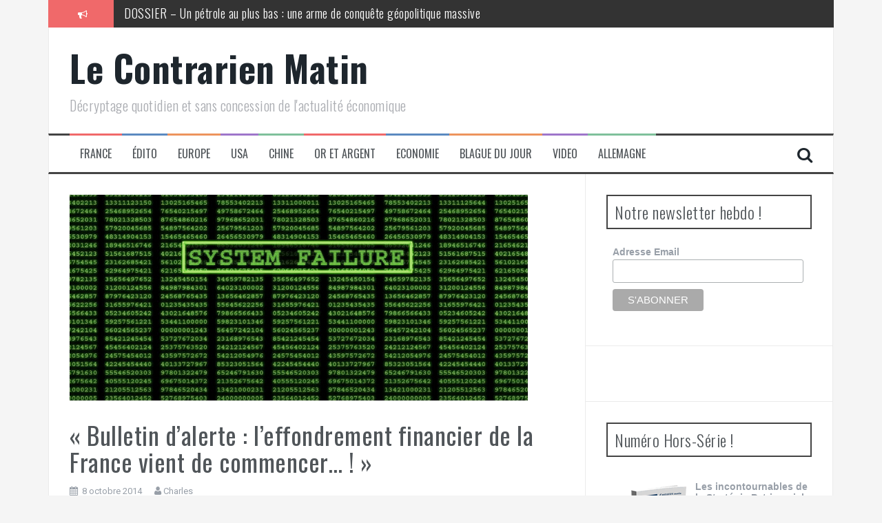

--- FILE ---
content_type: text/html; charset=utf-8
request_url: https://accounts.google.com/o/oauth2/postmessageRelay?parent=https%3A%2F%2Fwww.lecontrarien.com&jsh=m%3B%2F_%2Fscs%2Fabc-static%2F_%2Fjs%2Fk%3Dgapi.lb.en.2kN9-TZiXrM.O%2Fd%3D1%2Frs%3DAHpOoo_B4hu0FeWRuWHfxnZ3V0WubwN7Qw%2Fm%3D__features__
body_size: 161
content:
<!DOCTYPE html><html><head><title></title><meta http-equiv="content-type" content="text/html; charset=utf-8"><meta http-equiv="X-UA-Compatible" content="IE=edge"><meta name="viewport" content="width=device-width, initial-scale=1, minimum-scale=1, maximum-scale=1, user-scalable=0"><script src='https://ssl.gstatic.com/accounts/o/2580342461-postmessagerelay.js' nonce="jo-ylwTmA1Of1ZBimSQ2jQ"></script></head><body><script type="text/javascript" src="https://apis.google.com/js/rpc:shindig_random.js?onload=init" nonce="jo-ylwTmA1Of1ZBimSQ2jQ"></script></body></html>